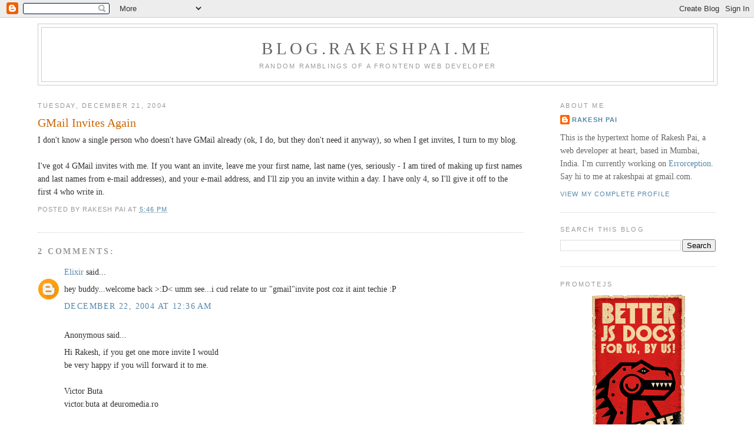

--- FILE ---
content_type: text/html; charset=utf-8
request_url: https://www.google.com/recaptcha/api2/aframe
body_size: 115
content:
<!DOCTYPE HTML><html><head><meta http-equiv="content-type" content="text/html; charset=UTF-8"></head><body><script nonce="EAatJp0Yx0eIRgoXk6zilg">/** Anti-fraud and anti-abuse applications only. See google.com/recaptcha */ try{var clients={'sodar':'https://pagead2.googlesyndication.com/pagead/sodar?'};window.addEventListener("message",function(a){try{if(a.source===window.parent){var b=JSON.parse(a.data);var c=clients[b['id']];if(c){var d=document.createElement('img');d.src=c+b['params']+'&rc='+(localStorage.getItem("rc::a")?sessionStorage.getItem("rc::b"):"");window.document.body.appendChild(d);sessionStorage.setItem("rc::e",parseInt(sessionStorage.getItem("rc::e")||0)+1);localStorage.setItem("rc::h",'1768975940975');}}}catch(b){}});window.parent.postMessage("_grecaptcha_ready", "*");}catch(b){}</script></body></html>

--- FILE ---
content_type: text/javascript; charset=UTF-8
request_url: https://blog.rakeshpai.me/2004/12/gmail-invites-again.html?action=getFeed&widgetId=Feed1&widgetType=Feed&responseType=js&xssi_token=AOuZoY7zqTJNrDph3dAOpZ0hiy6PrjuTVA%3A1768975920552
body_size: 151
content:
try {
_WidgetManager._HandleControllerResult('Feed1', 'getFeed',{'status': 'ok', 'feed': {'entries': [{'title': 'App Engine\x27s High-Performance Image Serving System', 'link': 'http://www.answercow.com/q/304002/app-engines-high-performance-image-serving-system', 'publishedDate': '2010-09-03T16:02:22.000-07:00', 'author': 'rakeshpai'}, {'title': '100 Helpful Photography Tutorials for Beginners and Professionals', 'link': 'http://photo.tutsplus.com/articles/round-ups/100-helpful-photography-tutorials-for-beginners-and-professionals/', 'publishedDate': '2010-08-18T11:43:34.000-07:00', 'author': 'rakeshpai'}, {'title': 'Recurly: Subscription Billing Made Easy', 'link': 'http://recurly.com/', 'publishedDate': '2010-07-13T14:10:58.000-07:00', 'author': 'rakeshpai'}, {'title': 'Recurring Billing, Subscription Billing, Web 2.0 and SaaS Billing ...', 'link': 'http://chargify.com/', 'publishedDate': '2010-07-13T14:09:58.000-07:00', 'author': 'rakeshpai'}, {'title': 'Building Android Apps with HTML, CSS, and JavaScript', 'link': 'http://building-android-apps.labs.oreilly.com/', 'publishedDate': '2010-07-04T05:42:07.000-07:00', 'author': 'rakeshpai'}], 'title': 'Delicious/rakeshpai'}});
} catch (e) {
  if (typeof log != 'undefined') {
    log('HandleControllerResult failed: ' + e);
  }
}
